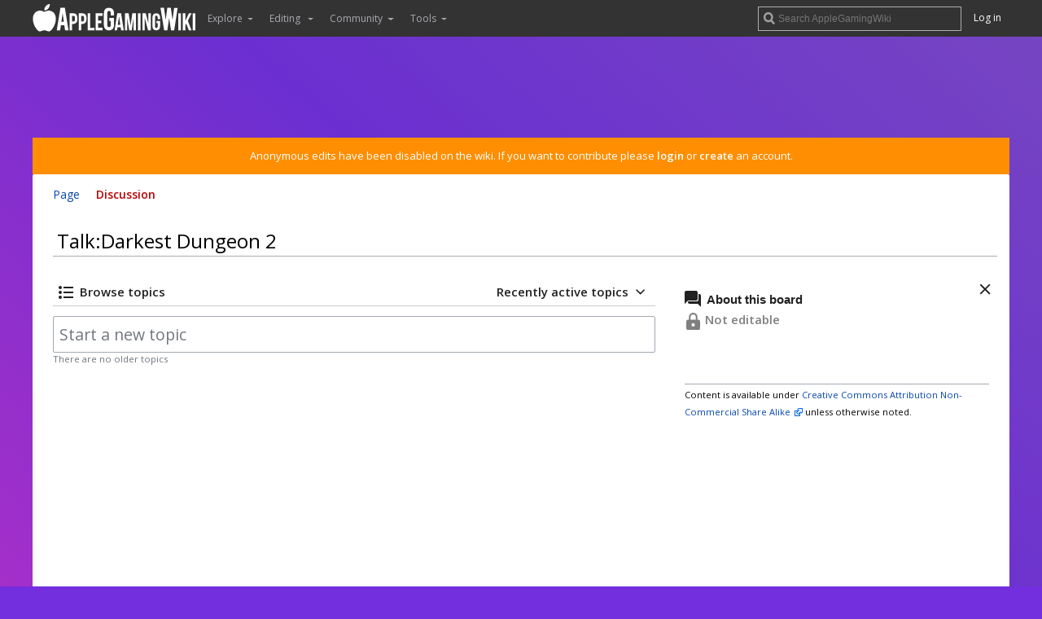

--- FILE ---
content_type: text/html; charset=UTF-8
request_url: https://www.applegamingwiki.com/wiki/Talk:Darkest_Dungeon_2
body_size: 7869
content:
<!DOCTYPE html>
<html class="client-nojs" lang="en" dir="ltr">
<head>
<meta charset="UTF-8"/>
<title>Talk:Darkest Dungeon 2 - Gaming on M1 Apple silicon Macs and MacBooks, bugs, fixes, compatiblity and troubleshooting guides - AppleGamingWiki</title>
<script>document.documentElement.className="client-js";RLCONF={"wgBreakFrames":!1,"wgSeparatorTransformTable":["",""],"wgDigitTransformTable":["",""],"wgDefaultDateFormat":"dmy","wgMonthNames":["","January","February","March","April","May","June","July","August","September","October","November","December"],"wgRequestId":"5d30ab07c3ee6e8cc8a3a6e4","wgCSPNonce":!1,"wgCanonicalNamespace":"Talk","wgCanonicalSpecialPageName":!1,"wgNamespaceNumber":1,"wgPageName":"Talk:Darkest_Dungeon_2","wgTitle":"Darkest Dungeon 2","wgCurRevisionId":0,"wgRevisionId":0,"wgArticleId":0,"wgIsArticle":!1,"wgIsRedirect":!1,"wgAction":"view","wgUserName":null,"wgUserGroups":["*"],"wgCategories":[],"wgPageContentLanguage":"en","wgPageContentModel":"flow-board","wgRelevantPageName":"Talk:Darkest_Dungeon_2","wgRelevantArticleId":0,"wgIsProbablyEditable":!1,"wgRelevantPageIsProbablyEditable":!1,"wgRestrictionCreate":[],"wgCargoDefaultQueryLimit":100,"wgCargoMapClusteringMinimum":80,"wgCargoMonthNames":[
"January","February","March","April","May","June","July","August","September","October","November","December"],"wgCargoMonthNamesShort":["Jan","Feb","Mar","Apr","May","Jun","Jul","Aug","Sep","Oct","Nov","Dec"],"wgCargoWeekDays":["Sunday","Monday","Tuesday","Wednesday","Thursday","Friday","Saturday"],"wgCargoWeekDaysShort":["Sun","Mon","Tue","Wed","Thu","Fri","Sat"],"wgMediaViewerOnClick":!0,"wgMediaViewerEnabledByDefault":!0,"wgPageFormsTargetName":null,"wgPageFormsAutocompleteValues":[],"wgPageFormsAutocompleteOnAllChars":!1,"wgPageFormsFieldProperties":[],"wgPageFormsCargoFields":[],"wgPageFormsDependentFields":[],"wgPageFormsCalendarValues":[],"wgPageFormsCalendarParams":[],"wgPageFormsCalendarHTML":null,"wgPageFormsGridValues":[],"wgPageFormsGridParams":[],"wgPageFormsContLangYes":null,"wgPageFormsContLangNo":null,"wgPageFormsContLangMonths":[],"wgPageFormsHeightForMinimizingInstances":800,"wgPageFormsShowOnSelect":[],"wgPageFormsScriptPath":"/w/extensions/PageForms",
"edgValues":null,"wgPageFormsEDSettings":null,"wgAmericanDates":!1,"wgFlowData":{"title":"Talk:Darkest Dungeon 2","categories":[],"specialCategoryLink":"/wiki/Special:Categories","workflow":"","blocks":{"header":{"type":"header","editToken":null,"revision":{"actions":[],"links":[]},"copyrightMessage":"Content is available under \u003Ca class=\"external\" rel=\"nofollow\" href=\"//creativecommons.org/licenses/by-nc-sa/3.0\"\u003ECreative Commons Attribution Non-Commercial Share Alike\u003C/a\u003E unless otherwise noted.","submitted":[],"errors":[],"title":"Talk:Darkest Dungeon 2","block-action-template":"","editFont":"monospace"},"topiclist":{"submitted":{"action":"view"},"errors":[],"sortby":"updated","workflowId":"z709dv0c0036gy8x","title":"Talk:Darkest Dungeon 2","actions":{"newtopic":{"url":"https://www.applegamingwiki.com/w/index.php?title=Talk:Darkest_Dungeon_2\u0026action=new-topic","title":"Start a new topic","text":"Start a new topic"}},"links":{"board-sort":{"updated":
"/w/index.php?title=Talk:Darkest_Dungeon_2\u0026topiclist_sortby=updated\u0026topiclist_savesortby=1","newest":"/w/index.php?title=Talk:Darkest_Dungeon_2\u0026topiclist_sortby=newest\u0026topiclist_savesortby=1"},"newtopic":"/w/index.php?title=Talk:Darkest_Dungeon_2\u0026action=new-topic"},"type":"topiclist","roots":[],"posts":[],"revisions":[],"block-action-template":"","editToken":null,"editFont":"monospace"}},"isWatched":!1,"watchable":!1,"links":{"watch-board":{"url":"/w/index.php?title=Talk:Darkest_Dungeon_2\u0026action=watch"},"unwatch-board":{"url":"/w/index.php?title=Talk:Darkest_Dungeon_2\u0026action=unwatch"}},"toc":{"submitted":{"action":"view","toconly":!0,"limit":50,"sortby":"updated"},"errors":[],"sortby":"updated","type":"topiclist","roots":[],"posts":[],"revisions":[],"links":{"pagination":[]}}},"wgEditSubmitButtonLabelPublish":!1};RLSTATE={"site.styles":"ready","noscript":"ready","user.styles":"ready","user":"ready","user.options":"loading",
"oojs-ui-core.styles":"ready","oojs-ui.styles.indicators":"ready","mediawiki.widgets.styles":"ready","oojs-ui-core.icons":"ready","mediawiki.ui":"ready","mediawiki.ui.anchor":"ready","mediawiki.ui.button":"ready","mediawiki.ui.input":"ready","mediawiki.ui.icon":"ready","mediawiki.special.changeslist":"ready","mediawiki.editfont.styles":"ready","ext.flow.styles.base":"ready","ext.flow.mediawiki.ui.form":"ready","ext.flow.board.styles":"ready","ext.flow.board.topic.styles":"ready","oojs-ui.styles.icons-alerts":"ready","oojs-ui.styles.icons-content":"ready","oojs-ui.styles.icons-layout":"ready","oojs-ui.styles.icons-movement":"ready","oojs-ui.styles.icons-interactions":"ready","oojs-ui.styles.icons-editing-core":"ready","oojs-ui.styles.icons-moderation":"ready","mediawiki.skinning.elements":"ready","skins.overclocked.styles":"ready"};RLPAGEMODULES=["ext.flow","site","mediawiki.page.startup","mediawiki.page.ready","mmv.head","mmv.bootstrap.autostart","ext.thanks.flowthank",
"skins.overclocked.js"];</script>
<script>(RLQ=window.RLQ||[]).push(function(){mw.loader.implement("user.options@1hzgi",function($,jQuery,require,module){/*@nomin*/mw.user.tokens.set({"patrolToken":"+\\","watchToken":"+\\","csrfToken":"+\\"});
});});</script>
<link rel="stylesheet" href="/w/load.php?lang=en&amp;modules=ext.flow.board.styles%7Cext.flow.board.topic.styles%7Cext.flow.mediawiki.ui.form%7Cext.flow.styles.base%7Cmediawiki.editfont.styles%7Cmediawiki.skinning.elements%7Cmediawiki.special.changeslist%7Cmediawiki.ui%7Cmediawiki.ui.anchor%2Cbutton%2Cicon%2Cinput%7Cmediawiki.widgets.styles%7Coojs-ui-core.icons%2Cstyles%7Coojs-ui.styles.icons-alerts%2Cicons-content%2Cicons-editing-core%2Cicons-interactions%2Cicons-layout%2Cicons-moderation%2Cicons-movement%2Cindicators%7Cskins.overclocked.styles&amp;only=styles&amp;skin=overclocked"/>
<script async="" src="/w/load.php?lang=en&amp;modules=startup&amp;only=scripts&amp;raw=1&amp;skin=overclocked"></script>
<meta name="ResourceLoaderDynamicStyles" content=""/>
<link rel="stylesheet" href="/w/load.php?lang=en&amp;modules=site.styles&amp;only=styles&amp;skin=overclocked"/>
<meta name="generator" content="MediaWiki 1.35.7"/>
<meta name="robots" content="noindex,nofollow"/>
<meta name="viewport" content="width=device-width, initial-scale=1"/>
<meta name="theme-color" content="#333"/>
<link rel="shortcut icon" href="https://static.pcgamingwiki.com/favicons/applegamingwiki.png"/>
<link rel="search" type="application/opensearchdescription+xml" href="/w/opensearch_desc.php" title="AppleGamingWiki (en)"/>
<link rel="EditURI" type="application/rsd+xml" href="https://www.applegamingwiki.com/w/api.php?action=rsd"/>
<link rel="license" href="//creativecommons.org/licenses/by-nc-sa/3.0"/>
<link rel="alternate" type="application/atom+xml" title="AppleGamingWiki Atom feed" href="/w/index.php?title=Special:RecentChanges&amp;feed=atom"/>
<script src="https://hb.vntsm.com/v3/live/ad-manager.min.js" type="text/javascript" data-site-id="5ee882ebb519801b8a4d573b" data-mode="scan" async></script>
<!--[if lt IE 9]><script src="/w/resources/lib/html5shiv/html5shiv.js"></script><![endif]-->
</head>
<body class="mediawiki ltr sitedir-ltr mw-hide-empty-elt ns-1 ns-talk page-Talk_Darkest_Dungeon_2 rootpage-Talk_Darkest_Dungeon_2 skin-overclocked action-view">
				
	<!-- Google tag (gtag.js) -->
	<script async src="https://www.googletagmanager.com/gtag/js?id=G-10XTTXMB7R"></script>
	<script>
	  window.dataLayer = window.dataLayer || [];
	  function gtag(){dataLayer.push(arguments);}
	  gtag('js', new Date());

	  gtag('config', 'G-10XTTXMB7R');
	</script>

    <!-- NEW NAV -->

	<header id="pcgw-header">
		<div class="pcgw-header_limit">
			<div id="pcgw-header-sidebar-toggle"></div>

			<div id="pcgw-header-search-toggle"></div>

			<!-- LOGO -->
			<div id="pcgw-header-logo">
				<a href="/wiki/Main_Page">
					<img src="//pcgamingwiki.com/images/0/04/PCGamingWiki_notext.svg" alt="AppleGamingWiki" width="40px" height="40px"/>
				</a>
			</div>

			<div style="display: flex; align-items: center; justify-content: space-between; flex: 1;">
				<!-- MENU -->
				<div id="pcgw-header-sidebar">
					<ul class="header-item-left-container">
												<li   id='p-Explore'>
								<span class="header-item dropdown-toggle">Explore</span>
																		<ul class="dropdown-menu">
											<li id="n-Games"><a href="/wiki/Category:Games">Games</a></li><li id="n-Categories"><a href="/wiki/Category:Top">Categories</a></li><li id="n-randompage"><a href="/wiki/Special:RandomInCategory/Games" title="Load a random page [x]" accesskey="x">Random page</a></li><li id="n-recentchanges"><a href="/wiki/Special:RecentChanges/250" title="A list of recent changes in the wiki [r]" accesskey="r">Recent changes</a></li>										</ul>
															</li>
														<li   id='p-Editing.C2.A0'>
								<span class="header-item dropdown-toggle">Editing </span>
																		<ul class="dropdown-menu">
											<li id="n-Editing-guide"><a href="/wiki/AppleGamingWiki:Editing_guide">Editing guide</a></li><li id="n-Quicksheet"><a href="/wiki/AppleGamingWiki:Quicksheet">Quicksheet</a></li><li id="n-Sample-article"><a href="/wiki/AppleGamingWiki:Sample_article">Sample article</a></li>										</ul>
															</li>
														<li   id='p-Community'>
								<span class="header-item dropdown-toggle">Community</span>
																		<ul class="dropdown-menu">
											<li id="n-Discord"><a href="/wiki/AppleGamingWiki:Discord">Discord</a></li><li id="n-Files"><a href="https://community.pcgamingwiki.com/files" rel="nofollow">Files</a></li><li id="n-Forums"><a href="https://community.pcgamingwiki.com/" rel="nofollow">Forums</a></li><li id="n-About"><a href="/wiki/AppleGamingWiki:About">About</a></li><li id="n-Conduct"><a href="/wiki/AppleGamingWiki:Code_of_conduct">Conduct</a></li><li id="n-FAQ"><a href="/wiki/AppleGamingWiki:FAQ">FAQ</a></li><li id="n-Staff"><a href="/wiki/AppleGamingWiki:Staff">Staff</a></li><li id="n-Donate"><a href="/wiki/AppleGamingWiki:Donate">Donate</a></li><li id="n-PCGW-Account"><a href="/wiki/AppleGamingWiki:Account">PCGW Account</a></li>										</ul>
															</li>
														<li   id='p-tb'>
								<span class="header-item dropdown-toggle">Tools</span>
																		<ul class="dropdown-menu">
											<li id="t-whatlinkshere"><a href="/wiki/Special:WhatLinksHere/Talk:Darkest_Dungeon_2" title="A list of all wiki pages that link here [j]" accesskey="j">What links here</a></li><li id="t-specialpages"><a href="/wiki/Special:SpecialPages" title="A list of all special pages [q]" accesskey="q">Special pages</a></li><li id="t-info"><a href="/w/index.php?title=Talk:Darkest_Dungeon_2&amp;action=info" title="More information about this page">Page information</a></li><li id="t-cargopagevalueslink"><a href="/w/index.php?title=Talk:Darkest_Dungeon_2&amp;action=pagevalues" rel="cargo-pagevalues">Page values</a></li>										</ul>
															</li>
							                    </ul>
                    <ul id="p-personal-mobile">
				<li id="pt-login"><a href="https://auth.applegamingwiki.com/oauth2/start?rd=https%3A%2F%2Fwww.applegamingwiki.com%2Fwiki%2FTalk%3ADarkest_Dungeon_2" title="You are encouraged to log in; however, it is not mandatory [o]" accesskey="o">Log in</a></li>			</ul>
				</div>				
				<div class="rightside-wrap">
                    <!-- SEARCH -->
                    <div id="header-search">
                        <form action="/w/index.php" id="searchform">
                            <input type="search" name="search" placeholder="Search AppleGamingWiki" title="Search AppleGamingWiki [f]" accesskey="f" id="searchInput"/><input type="hidden" value="Special:Search" name="title"/>                        </form>
                    </div>
                    <!-- LOGIN -->
					<ul id="p-personal">
						<li id="pt-login"><a href="https://auth.applegamingwiki.com/oauth2/start?rd=https%3A%2F%2Fwww.applegamingwiki.com%2Fwiki%2FTalk%3ADarkest_Dungeon_2" title="You are encouraged to log in; however, it is not mandatory [o]" accesskey="o">Log in</a></li>					</ul>
				</div>
            </div>
		</div>
	</header>

	<div id="masthead" >
		<div id="main-column">
							<!-- horizontal header ad -->
				<div class="ad-header-container">
					<!-- PCGamingWiki - dynamic ad unit -->
					<script>
					    window.isMobile = (/android|ipad|iphone|ipod|samsung/i).test(navigator.userAgent);
					    console.log(isMobile);
					</script>
					<script>
					    var id = window.isMobile ? '5ee8e36fa624ae2e71258530' : '5ee8e359b519801b8a4d57ff';
					    document.write('<div class="vm-placement" data-id="' + id + '"></div>');
					</script>
					<!-- / PCGamingWiki - dynamic ad unit -->
				</div>
			
							<div id="site-notice"><div id="localNotice" lang="en" dir="ltr"><p>Anonymous edits have been disabled on the wiki. If you want to contribute please <a rel="nofollow" class="external text" href="https://auth.applegamingwiki.com/oauth2/start?rd=https://www.applegamingwiki.com/wiki/Home">login</a> or <a rel="nofollow" class="external text" href="https://sso.pcgamingwiki.com/auth/realms/PCGamingWiki/protocol/openid-connect/registrations?response_type=code&amp;client_id=mediawiki&amp;redirect_uri=https://www.applegamingwiki.com/wiki/AppleGamingWiki:Account/confirmed">create</a> an account.
</p></div></div>
			
			<div id="main-content">
				<div id="mw-head">
					<ul id="mw-head-left">
						<li id="ca-nstab-main"><a href="/wiki/Darkest_Dungeon_2" title="View the content page [c]" accesskey="c">Page</a></li><li id="ca-talk" class="selected new"><a href="/w/index.php?title=Talk:Darkest_Dungeon_2&amp;action=edit&amp;redlink=1" rel="discussion" title="Discussion about the content page (page does not exist) [t]" accesskey="t">Discussion</a></li>					</ul>

					<ul id="mw-head-right">
						<!-- "View", "Edit", "History" buttons -->
											</ul>
				</div>

								
								<!-- instream video ad -->
					<div id="instream">
						<!-- Venatus video ad placement -->
						<div class="vm-placement" id="vm-av" data-format="isvideo"></div>
						<!-- / Venatus video ad placement -->
					</div>
				
				<!-- Article header -->
				<div class="article-header">
					<!-- Indicators -->
					<div class="mw-indicators mw-body-content">
</div>

					<!-- Article title -->
					<h1 class="article-title">Talk:Darkest Dungeon 2</h1>
				</div>

				<!-- Site subtitle, "From PCGamingWiki, the wiki about fixing PC games" -->
				<div id="site-sub">
																			</div>

				<!-- Body content container. If ads are enabled, an "mw-body-with-ads" class is added so that ad-specific styles can be applied on certain pages. -->
									<div id="body-content" class="mw-body mw-body-with-ads">
					<!-- mpu ad -->
						<div id="mpu">
							<!-- PCGamingWiki - 300x250 Static (5ee8e351a624ae2e7125852e) - 300x250 - Place in <BODY> of page where ad should appear -->
							<div class="vm-placement" data-id="5ee8e351a624ae2e7125852e"></div>
							<!-- / PCGamingWiki - 300x250 Static (5ee8e351a624ae2e7125852e) -->
						</div>
				
					<div id="mw-content-text" lang="en" dir="ltr" class="mw-content-ltr"><div class="flow-component flow-board-page mw-content-ltr flow-action-view" data-flow-component="board" data-flow-id="">	<div class="flow-board-header flow-load-interactive" data-flow-load-handler="loadSideRail">
	<h2 class="flow-board-header-title mw-ui-icon mw-ui-icon-before mw-ui-icon-speechBubbles">
		About this board
	</h2>
		<p class="flow-board-header-restricted">
			<span aria-disabled='false' class='flow-board-header-restricted-icon oo-ui-widget oo-ui-widget-enabled oo-ui-iconElement-icon oo-ui-icon-lock oo-ui-iconElement oo-ui-labelElement-invisible oo-ui-iconWidget'></span>
	
			<span class="flow-board-header-restricted-label">Not editable</span>
	        </p>
		<div class="flow-error-container">
	</div>
	<div id='flow-board-description' aria-disabled='false' class='oo-ui-widget oo-ui-widget-enabled flow-ui-boardDescriptionWidget flow-ui-boardDescriptionWidget-nojs'><div class='flow-ui-boardDescriptionWidget-content mw-parser-output'></div></div>
	<a href="javascript:void(0);" role="button"
		class="mw-ui-button mw-ui-quiet side-rail-toggle-button"
		data-flow-interactive-handler="toggleSideRail">
		<span class="mw-ui-icon mw-ui-icon-before mw-ui-icon-only mw-ui-icon-close pull-right collapse-button"
			  title="Hide description"></span>
		<span class="mw-ui-icon mw-ui-icon-before mw-ui-icon-only mw-ui-icon-speechBubbles pull-right expand-button"
			  title="Show description"></span>
	</a>
		<div class="flow-board-header-footer">
	  <hr />
	  <p>
	    Content is available under <a class="external" rel="nofollow" href="//creativecommons.org/licenses/by-nc-sa/3.0">Creative Commons Attribution Non-Commercial Share Alike</a> unless otherwise noted.
	  </p>
	</div>
</div>

	<div class="flow-board-navigation" data-flow-load-handler="boardNavigation">
	<div class="flow-error-container">
	</div>
</div>

<div class="flow-board" data-flow-sortby="updated">
	<div class="flow-newtopic-container">
		<div class="flow-nojs">
			<a class="mw-ui-input mw-ui-input-large flow-ui-input-replacement-anchor"
				href="/w/index.php?title&#x3D;Talk:Darkest_Dungeon_2&amp;action&#x3D;new-topic">Start a new topic</a>
		</div>

		<div class="flow-js">
				<form action="https://www.applegamingwiki.com/w/index.php?title&#x3D;Talk:Darkest_Dungeon_2&amp;action&#x3D;new-topic" method="POST" class="flow-newtopic-form">
					<div class="flow-error-container">
		</div>

						<div class="flow-anon-warning">
				<div class="flow-anon-warning-mobile">
			<div class="flow-form-collapsible flow-ui-tooltip mw-ui-progressive flow-ui-tooltip-down flow-ui-tooltip-block plainlinks">You are not logged in. To receive attribution with your name instead of your IP address, you can <a rel="nofollow" class="external text" href="https://www.applegamingwiki.com/wiki/Special:UserLogin?returnto=Talk%3ADarkest_Dungeon_2">log in</a> or <a rel="nofollow" class="external text" href="https://www.applegamingwiki.com/wiki/Special:UserLogin/signup?returnto=Talk%3ADarkest_Dungeon_2">create an account</a>.<span class="flow-ui-tooltip-triangle"></span>
</div>
	</div>
			
			<script name="handlebars-template-progressive-enhancement" type="text/x-handlebars-template-progressive-enhancement" data-type="insert"  >		<div class="flow-anon-warning-desktop">
			<div class="flow-form-collapsible flow-ui-tooltip mw-ui-progressive flow-ui-tooltip-left flow-ui-tooltip-block plainlinks">You are not logged in. To receive attribution with your name instead of your IP address, you can <a rel="nofollow" class="external text" href="https://www.applegamingwiki.com/wiki/Special:UserLogin?returnto=Talk%3ADarkest_Dungeon_2">log in</a> or <a rel="nofollow" class="external text" href="https://www.applegamingwiki.com/wiki/Special:UserLogin/signup?returnto=Talk%3ADarkest_Dungeon_2">create an account</a>.<span class="flow-ui-tooltip-triangle"></span>
</div>
		</div>
			</script></div>

					<input type="hidden" name="wpEditToken" value="+\" />
					<input type="hidden" name="topiclist_replyTo" value="z709dv0c0036gy8x" />
					<input name="topiclist_topic" class="mw-ui-input mw-ui-input-large"
						required
						
						type="text"
						placeholder="Start a new topic"
						data-role="title"
					/>
				</form>
					</div>
	</div>

	<div class="flow-topics">
		
			<div class="flow-no-more">
				There are no older topics
			</div>
			<div class="flow-bottom-spacer"></div>
			</div>
</div>

<div class="flow-ui-load-overlay"></div>
<div style="clear: both"></div>
</div></div><div class="printfooter">
Retrieved from "<a dir="ltr" href="https://www.applegamingwiki.com/wiki/Talk:Darkest_Dungeon_2">https://www.applegamingwiki.com/wiki/Talk:Darkest_Dungeon_2</a>"</div>

											<!-- PCGamingWiki - Rich Media (5ee8e341a624ae2e7125852c) - 1x1 - Place in <BODY> of page where ad should appear -->
						<div class="vm-placement" data-id="5ee8e341a624ae2e7125852c" style="display:none"></div>
						<!-- / PCGamingWiki - Rich Media (5ee8e341a624ae2e7125852c) -->
											
					<div id="catlinks" class="catlinks catlinks-allhidden" data-mw="interface"></div>									</div>
			</div>

							<!-- footer ad -->
				<div class="ad-footer-container">
					<!-- PCGamingWiki - dynamic ad unit -->
					<script>
					    window.isMobile = (/android|ipad|iphone|ipod|samsung/i).test(navigator.userAgent);
					    console.log(isMobile);
					</script>
					<script>
					    var id = window.isMobile ? '5ee8e36fa624ae2e71258530' : '5ee8e359b519801b8a4d57ff';
					    document.write('<div class="vm-placement" data-id="' + id + '"></div>');
					</script>
					<!-- / PCGamingWiki - dynamic ad unit -->
				</div>
					</div>
	</div>

	<!-- Footer -->
	<footer id="pcgw-footer" class="pcgw-footer">

		<!-- Social links -->
		<div class="pcgw-footer-column">
			<div id="footer-social-links">
				<!-- Facebook Icon -->
				<a href="https://www.facebook.com/PCGamingWiki">
					<div class="icon-container footer-facebook icon"></div>
				</a>

				<!-- Twitter Icon -->
				<a href="https://www.twitter.com/PCGamingWiki">
					<div class="icon-container footer-twitter icon"></div>
				</a>

				<!-- YouTube Icon -->
				<a href="//www.youtube.com/user/PCGamingWikiTV">
					<div class="icon-container footer-youtube icon"></div>
				</a>

				<!-- Steam Icon -->
				<a href="//steamcommunity.com/groups/pcgamingwiki">
					<div class="icon-container footer-steam icon"></div>
				</a>
				
				<!-- Discord Icon -->
				<a href="https://discord.gg/SU27ykMcsD">
					<div class="icon-container footer-discord icon"></div>
				</a>
			</div>
		</div>
		
		<!-- Other links -->
		<div class="pcgw-footer-column">
			<div id="footer-links-container">
				<ul>
					<li>PCGamingWiki
					<li><a href="//pcgamingwiki.com/wiki/PCGamingWiki:About">About us</a>
					<li><a href="//pcgamingwiki.com/wiki/PCGamingWiki:About#Contact">Contact us</a>
					<li><a href="//pcgamingwiki.com/wiki/PCGamingWiki:About#Advertising">Advertising</a>
					<li><a href="//pcgamingwiki.com/wiki/PCGamingWiki:Privacy_policy">Privacy policy</a>
					<li><a href="//pcgamingwiki.com/wiki/PCGamingWiki:General_disclaimer">General disclaimer</a>
				</ul>

				<ul>
					<li>Friends
					<li><a href="//pcgamingwiki.com/wiki/PCGamingWiki:Partnerships">Partnerships</a>
					<li><a href="//pcgamingwiki.com/wiki/PCGamingWiki:Extension">Extension</a>
					<li><a href="//pcgamingwiki.com/wiki/PCGamingWiki:API">API</a>
					<li><a href="https://www.applegamingwiki.com">AppleGamingWiki</a>
					<li><a href="https://www.gog.com?pp=708a77db476d737e54b8bf4663fc79b346d696d2">GOG.com</a>
					<li><a href="https://gamesplanet.com?ref=pcgwiki">Gamesplanet</a>
					<li><a href="https://www.cheapshark.com">CheapShark</a>
				</ul>

				<ul>
					<li>Powered by
					<li><a href="https://www.mediawiki.org/wiki/MediaWiki">MediaWiki</a>
					<li><a href="https://www.semantic-mediawiki.org/wiki/Semantic_MediaWiki">Semantic MediaWiki</a>
					<li><a href="https://www.mediawiki.org/wiki/Extension:Cargo">Cargo</a>
					<li><a href="https://github.com/PCGamingWiki">Open source</a>
					<li><a href="https://www.patreon.com/PCGamingWiki">Patrons</a>
					<li>and You &lt;3
				</ul>
			</div>

			<!-- Page last modified, copyright, and disclaimer texts -->
						<div id="footer-info-disclaimer">Some store links may include affiliate tags. Buying through these links helps support PCGamingWiki (<a href="/wiki/PCGamingWiki:About#Support_us">Learn more</a>).</div>
		</div>
	</footer>

<!-- See schema.org and developers.google.com/structured-data for more information on what this does. -->
<script type="application/ld+json">
{
	"@context": "http://schema.org",
	"@type": "Organization",
 	"name": "PCGamingWiki",
 	"url": "//pcgamingwiki.com",
	"logo": "//pcgamingwiki.com/images/d/d8/PCGamingWiki.svg",
	"sameAs": [ "https://www.facebook.com/PCGamingWiki",
		"https://twitter.com/PCGamingWiki",
		"https://plus.google.com/+PCGamingWiki" ]
}
</script>

<!-- Open Sans font family -->
<link rel="stylesheet" media="screen" href="//fonts.googleapis.com/css?family=Open+Sans:300italic,400italic,600italic,400,300,600">


<script>(RLQ=window.RLQ||[]).push(function(){mw.log.warn("This page is using the deprecated ResourceLoader module \"mediawiki.ui\".\nPlease use OOUI instead.");mw.log.warn("This page is using the deprecated ResourceLoader module \"mediawiki.skinning.elements\".\nYour default skin ResourceLoader class should use ResourceLoaderSkinModule::class");});</script>
<script>
  (function(i,s,o,g,r,a,m){i['GoogleAnalyticsObject']=r;i[r]=i[r]||function(){
  (i[r].q=i[r].q||[]).push(arguments)},i[r].l=1*new Date();a=s.createElement(o),
  m=s.getElementsByTagName(o)[0];a.async=1;a.src=g;m.parentNode.insertBefore(a,m)
  })(window,document,'script','//www.google-analytics.com/analytics.js','ga');

  ga('create', 'G-R3D95LP260', 'auto');
  ga('set', 'anonymizeIp', true);
  ga('send', 'pageview');

</script>
<!-- Matomo -->
<script type="text/javascript">
  var _paq = _paq || [];
  _paq.push(["trackPageView"]);
  _paq.push(["enableLinkTracking"]);

  (function() {
    var u = (("https:" == document.location.protocol) ? "https" : "http") + "://"+"piwik.pcgamingwiki.com/";
    _paq.push(["setTrackerUrl", u+"piwik.php"]);
    _paq.push(["setSiteId", "53"]);
    var d=document, g=d.createElement("script"), s=d.getElementsByTagName("script")[0]; g.type="text/javascript";
    g.defer=true; g.async=true; g.src=u+"piwik.js"; s.parentNode.insertBefore(g,s);
  })();
</script>
<!-- End Matomo Code -->

<!-- Matomo Image Tracker -->
<noscript><img src="https://piwik.pcgamingwiki.com/piwik.php?idsite=53&rec=1" style="border:0" alt="" /></noscript>
<!-- End Matomo -->
<script>(RLQ=window.RLQ||[]).push(function(){mw.config.set({"wgBackendResponseTime":84});});</script>
<!-- GOG Affiliate Link Tag -->
<script type="text/javascript" src="https://cdn.adt598.com/atag.js?as=1649876489" charset="UTF-8"></script>
		
<script defer src="https://static.cloudflareinsights.com/beacon.min.js/vcd15cbe7772f49c399c6a5babf22c1241717689176015" integrity="sha512-ZpsOmlRQV6y907TI0dKBHq9Md29nnaEIPlkf84rnaERnq6zvWvPUqr2ft8M1aS28oN72PdrCzSjY4U6VaAw1EQ==" data-cf-beacon='{"version":"2024.11.0","token":"e95759f5763b40479000f15d7a08cd8d","r":1,"server_timing":{"name":{"cfCacheStatus":true,"cfEdge":true,"cfExtPri":true,"cfL4":true,"cfOrigin":true,"cfSpeedBrain":true},"location_startswith":null}}' crossorigin="anonymous"></script>
</body>
</html>

--- FILE ---
content_type: image/svg+xml
request_url: https://www.applegamingwiki.com/w/skins/overclocked/resources/icons/menu-icon.svg?28ee9
body_size: -169
content:
<?xml version="1.0" encoding="utf-8"?><svg xmlns="http://www.w3.org/2000/svg" viewBox="0 0 300 300"><path fill="#FFF" d="M24,234h252v-28H24V234zM24,164h252v-28H24V164zM24,66v28h252V66H24z"/></svg>